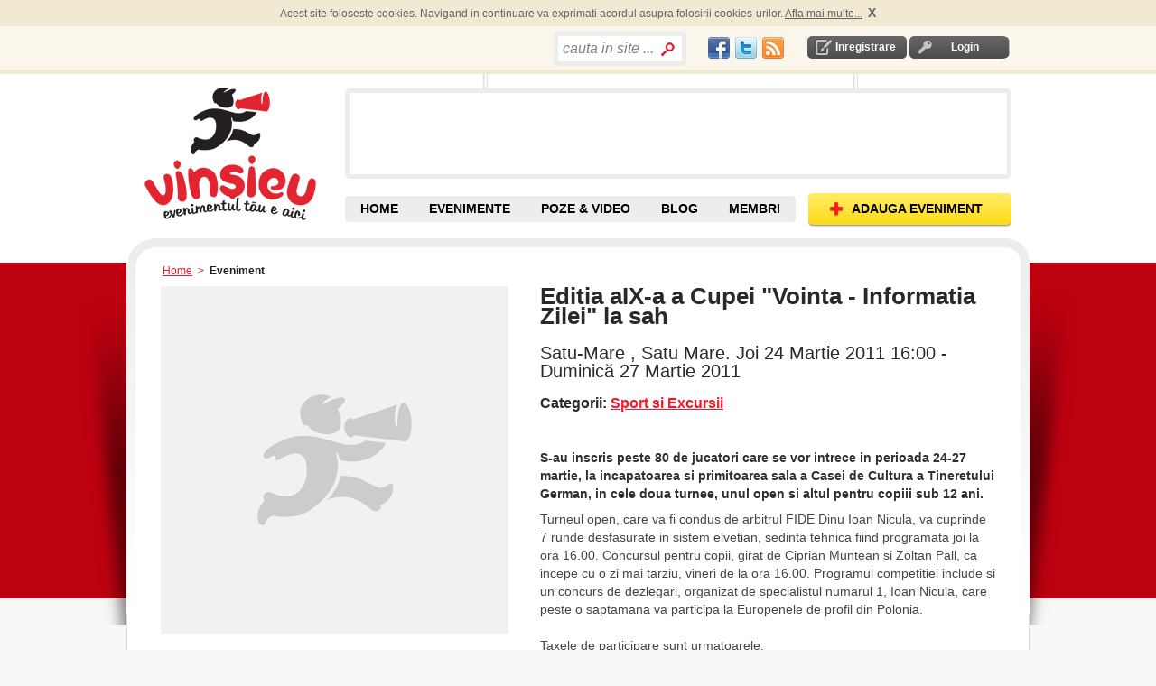

--- FILE ---
content_type: text/html; charset=utf-8
request_url: https://www.vinsieu.ro/eveniment/satu-mare/satu-mare/sport-si-excursii/editia-aix-a-a-cupei-vointa-informatia-zilei-la-sah/49531/e.html
body_size: 10545
content:
<!DOCTYPE html PUBLIC "-//W3C//DTD XHTML 1.0 Transitional//EN" "http://www.w3.org/TR/xhtml1/DTD/xhtml1-transitional.dtd">
<html xmlns="http://www.w3.org/1999/xhtml" xmlns:og="http://ogp.me/ns#" xmlns:fb="http://www.facebook.com/2008/fbml" xml:lang="en" lang="en" >
<head>
<meta http-equiv="Content-Type" content="text/html; charset=utf-8" />
<meta http-equiv="Content-Language" content="ro" />
<meta name="keywords" content="Sport si Excursii" />
<meta name="description" content="Satu-Mare, Satu Mare. Joi 24 Martie 2011 - Duminică 27 Martie 2011 " />
<meta name="title" content="Editia aIX-a a Cupei &quot;Vointa - Informatia Zilei&quot; la sah" />
<meta name="robots" content="index, follow" />
<meta name="language" content="ro" />
<meta name='profitshareid' content='a19e68a4691d1a56cea37b5a14434387' />
<meta http-equiv="Content-Style-Type" content="text/css" />
	<!-- facebook meta defined here-->
<meta property="og:title" content="Editia aIX-a a Cupei "Vointa - Informatia Zilei" la sah" />
<meta property="og:type" content="article" />
<meta property="og:image" content="https://www.vinsieu.ro//uploads/event/small/" />
<meta property="og:url" content="https://www.vinsieu.ro/eveniment/satu-mare/satu-mare/sport-si-excursii/editia-aix-a-a-cupei-vointa-informatia-zilei-la-sah/49531/e.html" />
<meta property="og:site_name" content="VinSiEu.ro" />
<meta property="fb:app_id" content="145523942130517" />
<meta property="og:description" content="S-au inscris peste 80 de jucatori care se vor intrece in perioada 24-27 martie, la incapatoarea si primitoarea sala a Casei de Cultura a Tineretului German, in cele doua turnee, unul open si altul pentru copiii sub 12 ani."/>

<title>Editia aIX-a a Cupei &quot;Vointa - Informatia Zilei&quot; la sah</title>
<script src="//ajax.googleapis.com/ajax/libs/jquery/1.4.4/jquery.min.js"></script>

<script src="https://s3-eu-west-1.amazonaws.com/res.vinsieu.ro/js/jquery.sticky.js"></script>
	<script> 
		$(document).ready(function(){ 
			console.log( "document loaded" );
			jQuery("#sticker").sticky({topSpacing:0});
		});
	</script>
	

<link type="text/css" href="/js/calendar/css/ui-lightness/jquery-ui-1.7.2.custom.css" rel="stylesheet" />
<link rel="stylesheet" type="text/css" href="/js/calendar/css/calendar.css" />
<link rel="stylesheet" type="text/css" href="/css/default.css"/>
<link rel="shortcut icon" href="/favicon.ico" />









   
<script type="text/javascript">
  var _gaq = _gaq || [];
  _gaq.push(['_setAccount', 'UA-264632-10']);
  _gaq.push(['_trackPageview']);
  (function() {
    var ga = document.createElement('script'); ga.type = 'text/javascript'; ga.async = true;
    ga.src = ('https:' == document.location.protocol ? 'https://ssl' : 'http://www') + '.google-analytics.com/ga.js';
    var s = document.getElementsByTagName('script')[0]; s.parentNode.insertBefore(ga, s);
  })();
</script>
  

 
 
 
 
 


<script type="text/javascript"> if( !tick ) { var tick = function(){}; }</script>
<script type="text/javascript" src="https://apis.google.com/js/plusone.js"></script>


	
	<script async src="https://pagead2.googlesyndication.com/pagead/js/adsbygoogle.js?client=ca-pub-9031049604245650" crossorigin="anonymous"></script>

<script type="text/javascript" src="/js/scripts.js"></script>
<script type="text/javascript" src="/js/mobilpay.js"></script>
<script type="text/javascript" src="/sf/prototype/js/prototype.js"></script>
<script type="text/javascript" src="/sf/prototype/js/builder.js"></script>
<script type="text/javascript" src="/sf/prototype/js/effects.js"></script>
<script type="text/javascript" src="/js/rate.js"></script>
<script type="text/javascript" src="/js/main.js"></script>
</head>
<!-- Google tag (gtag.js) -->
<script async src="https://www.googletagmanager.com/gtag/js?id=G-ETYGMNJHM9"></script>
<script>
  window.dataLayer = window.dataLayer || [];
  function gtag(){dataLayer.push(arguments);}
  gtag('js', new Date());

  gtag('config', 'G-ETYGMNJHM9');
</script>

<body ondragstart="return false" onselectstart="return false" class="main_body">

	
  <div id="container">
	<div id="content">
		<div id="banner_left_right_all_pages">
		</div>	
	  <div class="header-top-cookies">
	<div id="header-top-cookies">
		
	</div>	
</div>		
<div class="header-top">
	<div id="header_top">
		<div class="login-logout">
        			<div id="inregistrare">	
								<a rel="nofollow" href="/creare-cont1/0">Inregistrare</a>			</div>	
			<div id="login" >	
				<a rel="nofollow" href="/login">Login</a>			</div>
                
       </div>
	   <div class="social_network" style="float:right;padding-top: 3px;">
			<table>
			<tr>
				<td>
					<a href="//www.facebook.com/vinsieu" target="_blank"><div id="fb" class="socialspriteheader"></div></a>
				</td><td>	
					<a href="//twitter.com/vinsieu_ro" target="_blank"><div id="tw" class="socialspriteheader"></div></a>		
				</td><td>
					<a href="/locatii-rss" rel="nofollow"><div id="rss" class="socialspriteheader"></div></a>
				</td>	
			</tr>		
			</table>
		</div>
		<div style="float:right; width: 171px; height: 20px;">
		          <div class="search bordered-thick-grey1 box" style="position:absolute;width:auto;">
								<form id="search_by_keyword_zones_form" name="search_by_keyword_zones_form" method="post" action="/cauta" style="height:24px;">
					<!--b>Cauta in site</b-->
					<input type="hidden" value=""  name="search_by_keyword_filter_zones"/>
					<input type="text" name="search_text" id="search_text_home" value="cauta in site ..." style="width:100px;line-height:27px" />					<input type="submit" value="" class="search_home" name="search_by_keyword_filter_zones"/>
				</form>
			</div>   
        		</div>
		<div class="header_text" style="float:right">
			<div style="padding:0 0px 0px 0;overflow:none;margin:0;height:20px">	
				<div style="float:left;">
					
					<!--div class="fb-like" data-href="//www.facebook.com/vinsieu" data-send="false" data-layout="button_count"  data-show-faces="false"></div-->
					<div id="fb-root"></div>
					<script>
					window.fbAsyncInit = function() {
					    FB.init({
				          appId   : '145523942130517',
						  channelUrl : '//www.vinsieu.ro/channel.php', // Channel File for x-domain communication
				          status  : true,
				          cookie  : true,
				          xfbml   : true
				        });
				        
				         FB.Event.subscribe('auth.sessionChange', function(response) {
							if (response.session) {
							  // A user has logged in, and a new cookie has been saved
							   if (FBLoginCallback) FBLoginCallback();//if function is declared run it
							} 
						});

				      };
				      
					  
					(function(d, s, id) {
					  var js, fjs = d.getElementsByTagName(s)[0];
					  if (d.getElementById(id)) {return;}
					  js = d.createElement(s); js.id = id;
					 //js.src = "//connect.facebook.net/en_US/all.js#xfbml=1";// this automaticaly calls for fb.init=>error = "FB.init has already been called - this could indicate a problem"
					  js.src = "//connect.facebook.net/en_US/all.js";
					  fjs.parentNode.insertBefore(js, fjs);
					}(document, 'script', 'facebook-jssdk'));</script>

					<div class="fb-like" data-href="//www.facebook.com/vinsieu" data-send="false" data-layout="button_count" data-show-faces="false"></div>
					<!--fb:like layout="button_count" href="//www.facebook.com/vinsieu"></fb:like-->
				</div>
				
				<div style="float:left;width:60px;margin-left:4px;">
					<div class="g-plusone" data-size="medium" data-href="//www.vinsieu.ro"></div>
					<!--g:plusone size="medium" href="//www.vinsieu.ro"></g:plusone-->
			
				</div>
			</div>	
		</div>
		<!-- <div class="header_text" id="concerte">
					</div> -->
	</div>
</div>

<div id="header">
    <div class="header">
    	
       			<div id="logo_placeholder">
				<a title="Evenimente" href="/">Vinsieu - Evenimente, concerte si festivaluri din Romania</a>			</div>
				
	  <div style="float:right;">
	  	<div id="banner">
				<div id="banner_top"></div>
				<div id="promo" class="box bordered-thick-grey">
					
											
																	
				</div>
				<div id="banner_bottom"></div>
		  </div>
	  </div > 
       <div id="top-nav">
		   <div class="navigare">
				<a class="add-event" href="/adaugare-eveniment1/0"><span>ADAUGA EVENIMENT</span></a>			</div>
		   <div class="top-nav">
			   <ul>
				  <li id="home" class=""><a title="Evenimente, Concerte, Targuri, Festivaluri" href="/">HOME</a></li>
				  <li id="cauta-evenimente" class="">
					<a title="Evenimente" href="/evenimente/data/toate/sd.html">EVENIMENTE</a>					<ul class="submenu">
						<li id="evenimente"><a title="Evenimente din orasul tau" href="/evenimente/data/toate/sd.html">EVENIMENTE <br />DIN ZONA TA</a></li>
						<span id="alte_orase">Alte orase:</span>
						<li><a href="/evenimente/arad/data/toate/lsd.html" title="Evenimente Arad">Arad</a></li>
						<li><a href="/evenimente/brasov/data/toate/lsd.html" title="Evenimente Brasov">Brasov</a></li>
						<li><a href="/evenimente/bacau/data/toate/lsd.html" title="Evenimente Bacau">Bacau</a></li>
						<li><a href="/evenimente/bucuresti/data/toate/lsd.html" title="Evenimente Bucuresti">Bucuresti</a></li>
						<li><a href="/evenimente/cluj-napoca/data/toate/lsd.html" title="Evenimente Cluj">Cluj</a></li>
						<li><a href="/evenimente/constanta/data/toate/lsd.html" title="Evenimente Constanta">Constanta</a></li>
						<li><a href="/evenimente/craiova/data/toate/lsd.html" title="Evenimente Craiova">Craiova</a></li>
						<li><a href="/evenimente/iasi/data/toate/lsd.html" title="Evenimente Iasi">Iasi</a></li>
						<li><a href="/evenimente/oradea/data/toate/lsd.html" title="Evenimente Oradea">Oradea</a></li>
						<li><a href="/evenimente/sibiu/data/toate/lsd.html" title="Evenimente Sibiu">Sibiu</a></li>
						<li><a href="/evenimente/suceava/data/toate/lsd.html" title="Evenimente Suceava">Suceava</a></li>
						<li><a href="/evenimente/timisoara/data/toate/lsd.html" title="Evenimente Timisoara">Timisoara</a></li>
					</ul>
									  </li>
				  <!--li id="contul-meu" class=""><a rel="nofollow" href="/contul-meu">Contul Meu</a></li-->
				  <!--li id="prieteni" class=""><a href="/membri/1">Prieteni</a></li-->
				  <li id="poze" class=""><a title="Poze &amp; Video de la Evenimente" href="/poze">POZE &amp; VIDEO</a></li>
				  <li id="blog" class=""><a title="Articole, recenzii, concursuri cu premii la evenimente" href="/blog">BLOG</a></li>
				  <li id="prieteni" class=""><a title="Membri VinSiEu.ro" href="/membri/1">MEMBRI</a></li>
				  <!--li id="recenzii" class=""><a href="/recenzii">Recenzii</a></li-->
				  <!--li id="video" class=""><a href="/videoclipuri">Video</a></li-->
				</ul>
			</div>
		</div >
    </div>
</div>  	  	  <div class="breadcrumb">
    <a title="evenimente" href="/">Home</a>      &nbsp;>&nbsp;
                      <span>Eveniment</span>
                </div>	  ﻿	 	  <div id="shadow_wrapper">
		 <div class="container-box container-box-bordered-grey-fade content-container">
			<div class="container-box-tl"></div>
			<div class="container-box-tr"></div>
			<div class="container-box-bl"></div>
			<div class="container-box-bm"></div>
			<div class="container-box-br"></div>
			<script type="text/javascript" charset="utf-8">
  server_path = 'https://www.vinsieu.ro/';   
  function myAlertAndLogin(msg, params)
  {
    alert(msg);
    
	window.location = server_path+'rlogin/'+params;
  }
</script>

    <div class="content-container clearfix" style="margin-top: 9px;" xmlns:v="http://rdf.data-vocabulary.org/#" typeof="v:Event">
        <div class="detail-left">
            <div>
                <table class="pictures" width="100%" cellpadding="0" cellspacing="24">
                    <tr>
                                                <td rowspan="3" style="background-color:#FFF;">
                                                            <img alt="poze editia aix a a cupei vointa informatia zilei la sah" height="385" width="385" style="display:block;margin:0 auto;" src="/images/eveniment_fara_poza_medium.png" />                            </td>
                    </tr>
                </table>
                </div>
            <div style="margin-top: 33px; margin-left: 42px;">

            </div>
            <div style="margin-top: 33px; margin-left: 42px;">
                </div>

            <div>
                                            </div>
        </div>
        <div class="detail-right">
            <h1 class="title_event">
                                                <span property="v:name" itemprop="name" rel="v:name">
                  Editia aIX-a a Cupei "Vointa - Informatia Zilei" la sah                </span>
            </h1>
            <h2>
                <span property="v:location" itemprop="location" rel="v:location">
                    Satu-Mare , Satu Mare.                </span>
                <span property="v:startDate" itemprop="startDate" content="2011-03-24T16:00:00+02:00">Joi 24 Martie 2011 16:00</span> - <span property="v:endDate" itemprop="endDate" content="2011-03-27T20:00:00+03:00">Duminică 27 Martie 2011</span><br />
                            </h2>

            <h3 style="margin-bottom:0px;">
                <b>Categorii:</b>
                <span property="v:eventType">
                                                                            <a href="/evenimente/sport-si-excursii/satu-mare/data/toate/clsd.html">Sport si Excursii</a>                                    </span>
            </h3>
            
            <div id="sticker">
                <div id="sticker-box" style="display: none;"> 
                    <div class="box-tl"></div>
                    <div class="box-tr"></div>
                    <div class="box-bl"></div>
                    <div class="box-br"></div>
                    <div style="padding:0 0px 0px 0;overflow:none;margin:0;width:480px;height:62px;" >
                        <div style="float:left;width:60px;">
                            <fb:like layout="box_count" ></fb:like>
                        </div>
                        <div style="float:left;margin-right:30px;width:50px;">
                            <div class="g-plusone" data-size="tall"></div>
                            <script type="text/javascript">gapi.plusone.go();</script>
                        </div>
                        <div style="float:left;margin-right:20px;width:60px;">
												</div>
                        <div style="float:left;width:340px;">
							<fb:like data-href="//www.facebook.com/vinsieu" data-width="340" data-layout="standard" data-show-faces="true" data-share="false"></fb:like>
                        </div>

                    </div>
                </div>
            </div>

                                        
            <div style="width:10px;height:10px;"></div>
            
            
            <!--div id="GeoAPI"></div-->
            <!--script type="text/javascript" src="/js/html5_geolocation.js"></script-->
            <div id="event_text">
                <p style="padding-top:10px;padding-bottom:8px;" property="v:summary" itemprop="summary" rel="v:summary">
                    <b>
                        <span>
                          S-au inscris peste 80 de jucatori care se vor intrece in perioada 24-27 martie, la incapatoarea si primitoarea sala a Casei de Cultura a Tineretului German, in cele doua turnee, unul open si altul pentru copiii sub 12 ani.                        </span>
                    </b>
                </p>

                <p property="v:description" itemprop="description" rel="v:description" id="description">Turneul open, care va fi condus de arbitrul FIDE Dinu Ioan Nicula, va cuprinde 7 runde desfasurate in sistem elvetian, sedinta tehnica fiind programata joi la ora 16.00. Concursul pentru copii, girat de Ciprian Muntean si Zoltan Pall, ca incepe cu o zi mai tarziu, vineri de la ora 16.00. Programul competitiei include si un concurs de dezlegari, organizat de specialistul numarul 1, Ioan Nicula, care peste o saptamana va participa la Europenele de profil din Polonia.<br /><br />Taxele de participare sunt urmatoarele:<br />- turneu open – 75 lei jucatori fara Elo, 50 lei jucatori cu Elo, 40 lei juniori si pensionari<br />- turneu copii – 40 lei<br />- turneu dezlegari – 10 lei</p>


                                    </div>
                                    				<div class="clearfix" style="margin-top:4px;">
                                            <div class="float_right clearfix pret">
                            <h3>
                                <b>Pret bilet:</b>
                                10 - 75                                                            </h3>
                        </div>
                    				</div>
                <div class="clearfix" style="margin-top:20px;" >
                    <!--span xmlns:v="http://rdf.data-vocabulary.org/#" typeof="v:Offer"-->

                     

                    
                </div>
                        

            <div class="clearfix" style="margin-top:15px;">
                <b>Comenteaza pe Facebook</b>
                <div class="fb-comments" data-href="https://www.vinsieu.ro/eveniment/satu-mare/satu-mare/sport-si-excursii/editia-aix-a-a-cupei-vointa-informatia-zilei-la-sah/49531/e.html" data-width="500" data-numposts="3" data-colorscheme="light"></div>
            </div>

			<div class="clearfix" style="margin-top:15px;">
            
			</div>

            <div class="top_spacer clearfix">
                <div style="clear:both"></div>
                                    <div class="float_left" style="line-height:30px;">
                    <img class="icon" src="https://s3-eu-west-1.amazonaws.com/res.vinsieu.ro/images/icons/icon_eye.jpg" alt="Icon_eye" />                        <span class="text_grey">Nr.vizualizari:</span> <b>769</b>
                    </div>
                                        <!-- <div id="comanda-taxi" style="float:right;">
                        <a href="http://wo.clevertaxi.com/api.php?cid=0&key=cd2a22819a808c56bb3291b10cbb56df382a3709" target="_blank">Comanda Taxi Online&nbsp;&nbsp;</a>
                    </div> -->
                    
                <div style="clear:both"></div>
                                        <div class="float_left" style="margin-top:20px;">
                        <span class="text_grey">Cuvinte cheie:</span>
                                                <a style="" href="/evenimente/Cupa/data/toate/tsd.html">Cupa</a>            ,                                                                             <a style="" href="/evenimente/Informatia Zilei/data/toate/tsd.html">Informatia Zilei</a>            ,                                                                             <a style="" href="/evenimente/Vointa/data/toate/tsd.html">Vointa</a>            ,                                                                             <a style="" href="/evenimente/Sah/data/toate/tsd.html">sah</a>                                                                                    , <a href="/evenimente/satu-mare/data/toate/lsd.html">Evenimente Satu Mare</a>                    </div>
                
                            </div>

            <div class="box clearfix bottom_border top_spacer_wborder">
                <div class="box-tl"></div>
                <div class="box-tr"></div>
                <div class="box-bl"></div>
                <div class="box-br"></div>

                    <a title="olimpia" rel="nofollow" href="/membru/pia792001/4078/participe"><img align="left" alt="olimpia" src="https://s3-eu-west-1.amazonaws.com/res.vinsieu.ro/images/_woman_small.png" /></a>
                <div class="event-add-by">
                                            <p>Adaugat
                                                                                    <b>in urma cu 5421 zile</b>,
                23 Mar. 2011                    </p><p>
                        Adaugat de <a title="olimpia" rel="nofollow" href="/membru/pia792001/4078/participe"><b>pia792001</b></a></p>
                    <p>
                        <b id="rate_right_49531">
    
    
        <img width="13" height="14" src="https://s3-eu-west-1.amazonaws.com/res.vinsieu.ro/images/buttons/star_bg_grey.png" alt="Star_bg_grey" />    
        <img width="13" height="14" src="https://s3-eu-west-1.amazonaws.com/res.vinsieu.ro/images/buttons/star_bg_grey.png" alt="Star_bg_grey" />    
        <img width="13" height="14" src="https://s3-eu-west-1.amazonaws.com/res.vinsieu.ro/images/buttons/star_bg_grey.png" alt="Star_bg_grey" />    
        <img width="13" height="14" src="https://s3-eu-west-1.amazonaws.com/res.vinsieu.ro/images/buttons/star-half_bg_grey.png" alt="Star-half_bg_grey" />    
        <img width="13" height="14" src="https://s3-eu-west-1.amazonaws.com/res.vinsieu.ro/images/buttons/star-half_bg_grey.png" alt="Star-half_bg_grey" />  <img id="right_loading_userrate_4078_1308310433" style="display: none" width="16" height="16" src="https://s3-eu-west-1.amazonaws.com/res.vinsieu.ro/images/loading.gif" alt="Loading" />                        </b>
                        <br />
                        Evenimente Create:
            <a rel="nofollow" href="/membru/pia792001/4078/user_event">189</a>                    </p>
                </div>
            </div>

                                                <ul class="actions">
                        
                                                <li id="contact" class="contact">
                                                            <a class="img" rel="nofollow" href="#" onclick="myAlertAndLogin(&quot;Pentru a contacta un organizator trebuie sa va logati.\nO singura data se poate alerta / eveniment&quot;, &quot;event/49531&quot;); return false;"><img align="left" src="https://s3-eu-west-1.amazonaws.com/res.vinsieu.ro/images/icons/icon_email.jpg" alt="Icon_email" /></a>                                <a rel="nofollow" href="#" onclick="myAlertAndLogin(&quot;Pentru a contacta un organizator trebuie sa va logati.\nO singura data se poate alerta / eveniment&quot;, &quot;event/49531&quot;); return false;">Contacteaza Organizator</a>                                                        <img id="loading_contact" style="display: none" src="/images/loading.gif" alt="Loading" />                            <div id="contact_org" style="display:none" class="popup-container"></div>
                        </li>
                        <li id="bookmark">
                                                        <a class="img" rel="nofollow" href="#" onclick="myAlertAndLogin(&quot;Pentru a salva un eveniment trebuie sa va logati.&quot;, &quot;event/49531&quot;); return false;"><img align="left" src="https://s3-eu-west-1.amazonaws.com/res.vinsieu.ro/images/icons/icon_star.jpg" alt="Icon_star" /></a>                            <a rel="nofollow" href="#" onclick="myAlertAndLogin(&quot;Pentru a salva un eveniment trebuie sa va logati.&quot;, &quot;event/49531&quot;); return false;">Salveaza Eveniment</a>                                                        <img id="loading_book" style="display: none" src="/images/loading.gif" alt="Loading" />                        </li>
                        
        
                                                <li id="images" class="pictures">
                                            <a class="img" rel="nofollow" href="#" onclick="myAlertAndLogin(&quot;Pozele se pot adauga dupa desfasurarea evenimentului.\nPentru a adauga poze trebuie sa va logati.&quot;, &quot;event/49531&quot;); return false;"><img align="left" src="https://s3-eu-west-1.amazonaws.com/res.vinsieu.ro/images/icons/icon_ap_foto.jpg" alt="Icon_ap_foto" /></a>                                <a rel="nofollow" href="#" onclick="myAlertAndLogin(&quot;Pozele se pot adauga dupa desfasurarea evenimentului.\nPentru a adauga poze trebuie sa va logati.&quot;, &quot;event/49531&quot;); return false;">Adauga Poze</a>                                                        <img id="loading_images" style="display: none" src="/images/loading.gif" alt="Loading" />
                            <!--div id="add_images" style="display:none" class="popup-container"></div-->
                        </li>
                        <li id="videos">
                                                        <a class="img" rel="nofollow" href="#" onclick="myAlertAndLogin(&quot;Videouri se pot adauga dupa desfasurarea evenimentului.\nPentru a adauga video trebuie sa va logati.&quot;, &quot;event/49531&quot;); return false;"><img align="left" src="https://s3-eu-west-1.amazonaws.com/res.vinsieu.ro/images/icons/icon_video.jpg" alt="Icon_video" /></a>                            <a rel="nofollow" href="#" onclick="myAlertAndLogin(&quot;Videouri se pot adauga dupa desfasurarea evenimentului.\nPentru a adauga video trebuie sa va logati.&quot;, &quot;event/49531&quot;); return false;">Adauga Video</a>                                                
                            <div id="add_video" style="display:none" class="popup-container"></div>
                        </li>
                    
                    
                                                    
                                        

                                    </ul>
                <ul class="actions" style="width: 233px; ">

                                            <!--li>
                    <div class="box bordered-thin-grey-b1c5" style="margin-left:-25px;height:28px;padding-top: 5px;">
                           <div class="box-tl"></div>
                           <div class="box-tr"></div>
                           <div class="box-bl"></div>
                           <div class="box-br"></div>
        <a title="Publica articolul pe Facebook." target="_blank" style="margin-bottom: 10px;float:none" class="img" rel="nofollow" href="//www.facebook.com/u/%2F%2Fwww.vinsieu.ro%2Feveniment%2Fsatu-mare%2Fsatu-mare%2Fsport-si-excursii%2Feditia-aix-a-a-cupei-vointa-informatia-zilei-la-sah%2F49531%2Fe.html/ampt/Editia+aIX-a+a+Cupei+%22Vointa+-+Informatia+Zilei%22+la+sah"><img align="left" src="https://s3-eu-west-1.amazonaws.com/res.vinsieu.ro/images/icons/icon_facebook.jpg" alt="Icon_facebook" /></a>        <a title="Publica articolul pe Facebook." target="_blank" rel="nofollow" href="//www.facebook.com/u/%2F%2Fwww.vinsieu.ro%2Feveniment%2Fsatu-mare%2Fsatu-mare%2Fsport-si-excursii%2Feditia-aix-a-a-cupei-vointa-informatia-zilei-la-sah%2F49531%2Fe.html/ampt/Editia+aIX-a+a+Cupei+%22Vointa+-+Informatia+Zilei%22+la+sah">Publica pe Facebook</a>
                   </div>

                   </li>
                    <li style=" padding-top: 24px;">
                    <div class="box bordered-thin-grey-b1c5" style="margin-left:-25px;height:20px">
                           <div class="box-tl"></div>
                           <div class="box-tr"></div>
                           <div class="box-bl"></div>
                           <div class="box-br"></div>
                <a title="Ciripeste articolul pe Twitter." target="_blank" style="float:none" class="img" rel="nofollow" href="http://twitter.com/home/?status=Editia+aIX-a+a+Cupei+%22Vointa+-+Informatia+Zilei%22+la+sah : https://tinyurl.com/6ccfl7j"><img align="left" src="https://s3-eu-west-1.amazonaws.com/res.vinsieu.ro/images/icons/icon_twitter.jpg" alt="Icon_twitter" /></a>        <a title="Ciripeste articolul pe Twitter." target="_blank" rel="nofollow" href="http://twitter.com/home/?status=Editia+aIX-a+a+Cupei+%22Vointa+-+Informatia+Zilei%22+la+sah : https://tinyurl.com/6ccfl7j">Ciripeste pe Twitter</a>                   </div>
                   </li-->

                </ul>
                <div id="social_widgets" CLASS="clearfix" style="clear:both">
                <!--li style=" padding-top: 0px;"-->

                <!--div class="box bordered-thin-grey-b1c5" style="margin-left:45px;padding:21px 0 11px 21px;height:72px;">
                       <div class="box-tl"></div>
                       <div class="box-tr"></div>
                       <div class="box-bl"></div>
                       <div class="box-br"></div>
                       <div style="width:55px;height:60px;padding-right:10px;float:left">
                               <script src="http://connect.facebook.net/en_US/all.js#xfbml=1"></script>
                               <fb:like show_faces="true" width="50"></fb:like>
                       </div>
                       <div style="width:55px;height:60px;padding-right:10px;float:left">
                               <script type="text/javascript">
                                       //tweetmeme_url = '<data:post.url/>';
                                       //tweetmeme_style = 'compact';
                               </script>
                               <script type="text/javascript" src="http://tweetmeme.com/i/scripts/button.js"> </script>
                       </div>
               </div-->
                <!--/li-->

            </div>
        </div>

                    </div>

    <div id="comments" class="bordered-thin-2px-grey ">
        <div class="comments">
            <ul class="tab-container clearfix">
                    <li>
  <a id="tab_impression" class="sel" href="#" onclick="Element.hide('confirm_list');
      Element.hide('image_poze_list');
      /*Element.hide('video_list');*/
      Element.hide('comment_list');
      Element.show('impression_list');
	  /*Element.hide('recenzii_list');*/
      document.getElementById('tab_image').className = '';
      /*document.getElementById('tab_video').className = '';*/
      document.getElementById('tab_confirm').className = '';
      document.getElementById('tab_comment').className = '';
      document.getElementById('tab_impression').className = 'sel';
	  /*document.getElementById('tab_recenzii').className = '';*/; return false;"><b><i>Comentarii dupa (<span id="tab_impression_count">0</span>)</i></b></a></li>
<li>
  <a id="tab_image" class="" href="#" onclick="Element.hide('impression_list');
      Element.hide('comment_list');
      Element.hide('confirm_list');
      /*Element.hide('video_list');*/
      Element.show('image_poze_list');
	  /*Element.hide('recenzii_list');*/
      document.getElementById('tab_impression').className = '';
      document.getElementById('tab_comment').className = '';
      document.getElementById('tab_confirm').className = '';
      /*document.getElementById('tab_video').className = '';*/
      document.getElementById('tab_image').className = 'sel';
	  /*document.getElementById('tab_recenzii').className = '';*/; return false;"><b><i>Poze &amp; Video(<span id="tab_image_count">0</span>)</i></b></a></li>
<!--li>
  <a id="tab_video" class="" href="#" onclick="Element.hide('impression_list');
      Element.hide('comment_list');
      Element.hide('confirm_list');
      Element.hide('image_poze_list');
      /*Element.show('video_list');*/
	  /*Element.hide('recenzii_list');*/
      document.getElementById('tab_impression').className = '';
      document.getElementById('tab_comment').className = '';
      document.getElementById('tab_confirm').className = '';
      document.getElementById('tab_image').className = '';
      /*document.getElementById('tab_video').className = '';*/
	  /*document.getElementById('tab_recenzii').className = '';*/; return false;"><b><i>Video (<span id="tab_video_count">0</span>)</i></b></a></li-->
<li>
  <a id="tab_comment" class="" href="#" onclick="Element.hide('impression_list');
      Element.hide('image_poze_list');
      /*Element.hide('video_list');*/
      Element.hide('confirm_list');
      Element.show('comment_list');
	  /*Element.hide('recenzii_list');*/
      document.getElementById('tab_impression').className = '';
      document.getElementById('tab_image').className = '';
      /*document.getElementById('tab_video').className = '';*/
      document.getElementById('tab_confirm').className = '';
	  document.getElementById('tab_comment').className = 'sel';
      /*document.getElementById('tab_recenzii').className = '';*/; return false;"><b><i>Comentarii inainte (<span id="tab_comment_count">0</span>)</i></b></a></li>
<li>
  <a id="tab_confirm" class="" href="#" onclick="Element.hide('impression_list');
      Element.hide('comment_list');
      Element.hide('image_poze_list');
      /*Element.hide('video_list');*/
      Element.show('confirm_list');
	  /*Element.hide('recenzii_list');*/
      document.getElementById('tab_impression').className = '';
      document.getElementById('tab_comment').className = '';
      document.getElementById('tab_image').className = '';
      /*document.getElementById('tab_video').className = '';*/
      document.getElementById('tab_confirm').className = 'sel';
	  /*document.getElementById('tab_recenzii').className = '';*/; return false;"><b><i>Participanti (<span id="tab_confirm_count">0</span>)</i></b></a></li>
<!--li>
  <a id="tab_recenzii" class="" href="#" onclick="Element.hide('impression_list');
      Element.hide('comment_list');
      Element.hide('image_poze_list');
      Element.hide('video_list');
      Element.hide('confirm_list');
	  Element.show('recenzii_list');
      document.getElementById('tab_impression').className = '';
      document.getElementById('tab_comment').className = '';
      document.getElementById('tab_image').className = '';
      /*document.getElementById('tab_video').className = '';*/
      document.getElementById('tab_confirm').className = '';
	  document.getElementById('tab_recenzii').className = 'sel';; return false;"><b><i>Recenzii (<span id="tab_confirm_count">0</span>)</i></b></a></li-->                                </ul>
                                        <ul id="impression_list" class="__comments" style="display: ">
                    <li>
        <div id="li_impression_list" >
      
  <!--Nu sunt comentarii adaugate-->
  		<i>Ai ceva de zis?</i>
    </div>                        <hr />
                        <div style="margin-top: 10px;"></div>
                        <div >
        <div id="fb-root"></div>
.<script>
 window.fbAsyncInit = function() {
        FB.init({
          appId   : '145523942130517',
          status  : true,
          cookie  : true,
          xfbml   : true
        });
      };
	  (function() {
        var e = document.createElement('script');
        e.src = document.location.protocol + '//connect.facebook.net/en_US/all.js';
        e.async = true;
        document.getElementById('fb-root').appendChild(e);
      }());

function post_2_wall(){
	
	var post_2_facebook=document.getElementById('post_2_facebook').value;
	var comment_description=document.getElementById('comment_description').value;
	var message='"'+comment_description+'"';
	
	if(post_2_facebook && comment_description){
		
		FB.ui({
				  method: 'feed',
				  appId   : '145523942130517',
				  link: 'https://www.vinsieu.ro/eveniment/satu-mare/satu-mare/sport-si-excursii/editia-aix-a-a-cupei-vointa-informatia-zilei-la-sah/49531/e.html',
				  picture: 'http://www.vinsieu.ro/images/logo_header.gif',
				  name: 'Comentariu la evenimentul "Editia aIX-a a Cupei "Vointa - Informatia Zilei" la sah"',
				  caption: message,
				  description: 'www.VinSiEu.ro',
				  display :'popup',
				  redirect_uri:'http://local.vinsieu.ro/',
				  show_error :true,
				}, function(response){
					//if (response)alert("Post was published.");else alert("Post was NOT published.");
					}
			);
	}
	return true;
}
</script>

<div id="add_impression" style="display:none">
    <div class="popup_box">
                <div class="box-tl"></div>
                <div class="box-th"></div>
                <div class="box-tr"></div>
                <div class="box-v-l"></div>
                <div class="box-content">
              <form name="add_impression_form" onsubmit="new Ajax.Updater({success:'li_impression_list',failure:'add_impression'}, '/adauga-comentariu', {asynchronous:true, evalScripts:true, onComplete:function(request, json){Element.hide('loading_sort');
					   //Element.hide('add_impression');
                       }, onLoading:function(request, json){Element.show(&quot;loading_sort&quot;)}, onSuccess:function(request, json){Element.hide('add_impression');updateCount('tab_impression_count', '+');jQuery('#captchaImagehdsf').attr('src','/captcha/+?r=' + Math.random() + '&amp;reload=1')}, parameters:Form.serialize(this)}); return false;" action="/adauga-comentariu" method="post">	<div>
		<div style="display:none;" class="form_error" id="error_for_ip_class_ban"></div>
					<p> Nume: 
			<input type="text" name="name" id="name" value="" /> (optional)
			</p>
			<div style="display:none;" class="form_error" id="error_for_email"></div>
			<p> Email: 
			<input type="text" name="email" id="email" value="" /> (optional)
			</p>
				<div style="display:none;" class="form_error" id="error_for_comment_description"></div>
		<p style="color:black"> Introdu comentariu: </p>
		<textarea name="comment_description" id="comment_description" rows="3" cols="10"></textarea>		           <table>
			<tr>
              <td>
                <label for="captcha">Introduceti codul de mai jos:</label><br/>
                <div style="display:none;" class="form_error" id="error_for_captcha"></div>
                <input type="text" name="captcha" id="captcha" value="" /><br/>
                <p>
                <div style=" padding: 4px;"><a class="captcha-img" href='#' onClick='return false' title='Reload image'><img id="captchaImagehdsf" src="/captcha/1769244159" onClick='this.src="/captcha/+?r=" + Math.random() + "&reload=1"' style="border:0px" /></a>
                </div>
            </p>
                <div><a onclick="document.getElementById(&quot;captchaImagehdsf&quot;).src=&quot;/captcha/+?r=&quot; + Math.random() + &quot;&amp;reload=1&quot;" href="#">Incarca alt cod...</a></div>
              </td>
            </tr>
		</table>	
			</div>
	<input type="hidden" name="event_id" id="event_id" value="49531" />	<input type="hidden" name="recenzie_id" id="recenzie_id" value="" />	<input type="hidden" name="commented_user_id" id="commented_user_id" value="" />	<input type="hidden" name="div" id="div" value="impression" />			 
		<input type="checkbox" name="req_messages" id="req_messages" value="1" checked="checked" />	<label for="req_messages">Anunta-ma cand apar comentarii noi</label><br/>		<input type="submit" name="commit" value="" class="post-comment" onclick="post_2_wall()" />	<img id="loading_sort" style="display: none" src="/images/loading.gif" alt="Loading" /></form>
<a href="#" onclick="new Effect.DropOut('add_impression', {duration:0.5});; return false;">Renunt</a>            </div>                      
                <div class="box-v-r"></div>
                <div class="box-bl"></div>
                <div class="box-bh"></div>
                <div class="box-br"></div>
    </div>
    <div style="clear: both;"></div>
</div>

<div class="clearfix">
            <a class="add-comment2" href="#" onclick="new Ajax.Updater({success:'add_impression'}, '/comentariu/49531/0/0/impression', {asynchronous:true, evalScripts:true, onComplete:function(request, json){new Effect.Appear('add_impression', {duration:0.5});}});; return false;"><span>Da-ti cu parerea</span></a>      </div>                        </div>
                    </li>
                </ul>
                <ul id="image_poze_list" class="__comments" style="display: none">
                    <li>
                        <ul id="image_list">
                            <li>
                                                                                                                                            <i>
                                                                                                                                                                                                                            Inca nu a fost adaugat continut media la evenimentul: <b>Editia aIX-a a Cupei "Vointa - Informatia Zilei" la sah</b>.
                                                                                        </i>
                                    <div style="margin-top:10px;"></div>
                                    </li>
                        </ul>

                        <div class="clearfix"></div>
                        <div style="margin-bottom:30px;">
                            <div id="adauga-poze" >	<a class="img" href="#" onclick="myAlertAndLogin(&quot;Pentru a adauga poze trebuie sa va logati.\nPozele se pot adauga doar dupa desfasurarea evenimentului.&quot;, &quot;event/49531&quot;); return false;"><span>Adauga poze</span></a></div>
                            <div style="margin-right:10px;float:left">&nbsp;</div>
                            <div id="adauga-video">	<a href="#" onclick="myAlertAndLogin(&quot;Pentru a adauga video trebuie sa va logati.\nVideouri se pot adauga doar dupa desfasurarea evenimentului.&quot;, &quot;event/49531&quot;); return false;"><span>Adauga video</span></a>	</div>
                        </div>

                    </li>
                </ul>

                                <!--span style="margin-right:10px;"></span-->

                

                <!--ul id="video_list" class="comments" style="display: none">
                                          <hr/>
                        </ul-->
                <ul id="comment_list" class="__comments" style="display: none">
                    <li>
                            <div id="li_comment_list" >
      
  <!--Nu sunt comentarii adaugate-->
  													
		<i>Nu sunt comentarii adaugate la evenimentul: <b>Editia aIX-a a Cupei "Vointa - Informatia Zilei" la sah</b></i>
    </div>                        <hr />
                    </li>
                </ul>
                <ul id="confirm_list" class="__comments" style="display: none">
                    <li>
                        <div id="li_confirm_list">
        

			<i>
										
		Nu sunt participanti confirmati la evenimentul: <b>Editia aIX-a a Cupei "Vointa - Informatia Zilei" la sah</b>		</i>
		
	
<div style="float:right; clear:both; margin-right:16px;" class="pager ">

    <img id="loading_page_li_confirm_list" style="display: none" src="/images/loading.gif" alt="Loading" /></div>
<div class="clearfix"></div>                        </div>
                    </li>
                </ul>
                <ul id="recenzii_list" class="__comments" style="display: none">
                    <li>
                        <!--div id="li_recenzii_list"-->
                                <div id="li_recenzii_list">
      	
  Nu sunt recenzii adaugate
  </div>                        <hr />
                                            <!--/div-->
                    </li>
                </ul>
                    </div>
    </div>
</script>
		</div>
	  </div>		
	  	
	  </div>
  </div>
  <div id="footer" >
  <div class="footer">
   
    <div style="float:left;margin-top:6px;">
    	<a href="/"><div class="socialspritefooter" id="logo"></div></a>
	</div>
	<div style="float:left;padding-left:2px;">
	
				<span style="padding-left:10px;padding-right:10px;">Copyright © 2009-2026 Neobyte Solutions SRL. Toate drepturile rezervate.</span>
			
		<br/>
		<span class="separator"><a rel="nofollow" style="padding-left:0px;" href="/termeni-de-utilizare">Termeni De Utilizare</a></span>
		<!--<span class="separator"><a rel="nofollow" style="padding-left:0px;" href="/detalii-cookies">Detalii Cookies</a></span>-->
	    <span class="separator"><a rel="nofollow" style="padding-left:0px;" href="/despre">Despre</a></span>
		<span class="separator"><a rel="nofollow" href="/contact">Contact</a></span>
		<span class="separator"><a href="/parteneri">Parteneri</a></span>
		<span class="separator"><a href="/blog">Blog</a></span>
				<span style="padding-left:10px;padding-right:10px;"><a rel="nofollow" href="/editare-widget">Widget VinSiEu.ro</a></span><br/>
		<span class="separator"><a href="/" title="Evenimente in 2026" style='font-weight:bold;'>Evenimente</a> in Romania in 2026, 2025.</span>
		<span style="padding-left:10px;padding-right:10px;"><a href="https://plus.google.com/112397468936314079130" rel="publisher" target="_blank">Ne gasesti pe Google+</a></span><br/>
	</div>
	<div style="float:left;padding-top:18px;margin-left:10px;">	
		<!--/Start async trafic.ro/-->
		<!-- DISABLED FOR HTTPS, INSECURE -->
		<!-- <script type="text/javascript" id="trfc_trafic_script">
		//<![CDATA[
		t_rid = 'vinsieu';
		(function(){ t_js_dw_time=new Date().getTime();
		t_js_load_src=((document.location.protocol == 'http:')?'http://storage.':'https://secure.')+'trafic.ro/js/trafic.js?tk='+(Math.pow(10,16)*Math.random())+'&t_rid='+t_rid;
		if (document.createElement && document.getElementsByTagName && document.insertBefore) {
		t_as_js_en=true;var sn = document.createElement('script');sn.type = 'text/javascript';sn.async = true; sn.src = t_js_load_src;
		var psn = document.getElementsByTagName('script')[0];psn.parentNode.insertBefore(sn, psn); } else {
		document.write(unescape('%3Cscri' + 'pt type="text/javascript" '+'src="'+t_js_load_src+';"%3E%3C/sc' + 'ript%3E')); }})();
		//]]>
		</script>
		<noscript><p><a href="http://www.trafic.ro/statistici/vinsieu.ro"><img alt="www.vinsieu.ro" src="http://log.trafic.ro/cgi-bin/pl.dll?rid=vinsieu" /></a> <a href="http://www.trafic.ro/">Web analytics</a></p></noscript> -->
		<!--/End async trafic.ro/-->
		
		
	</div>	
	<div class="big_separator" style="float:left;"></div>	
	<div class="social_network" style="float:left">
		<table>
		<tr>
			<td width="75px">
				<a href="https://www.facebook.com/vinsieu" target="_blank"><div class="socialspritefooter" id="fb"></div></a>
			</td><td width="75px">	
				<a href="https://twitter.com/vinsieu_ro" target="_blank"><div class="socialspritefooter" id="tw"></div></a>		
			</td><td width="55px">
				<a href="/locatii-rss" rel="nofollow"><div class="socialspritefooter" id="rss"></div></a>
			</td>	
		</tr>		
		<tr>
			<td width="33%">
			<span><a target="_blank" style="margin-right:5px;margin-left:5px;" href="https://www.facebook.com/vinsieu">facebook</a></span>
			</td><td width="33%">
			<span><a target="_blank" href="https://www.twitter.com/vinsieu_ro">twitter</a></span>
			</td><td width="33%">
			<span><a style="/*margin-right:0px;*/" href="/locatii-rss">RSS</a></span>
			</td>
		</tr>	
		</table>
	</div>
  </div>
</div> 

<!-- begin js pacontainer - vinsieu -->
<script src="https://pacontainer.s3.amazonaws.com/ro/vinsieu.js" type="text/javascript"></script>
<!-- end tag -->

<script defer src="https://static.cloudflareinsights.com/beacon.min.js/vcd15cbe7772f49c399c6a5babf22c1241717689176015" integrity="sha512-ZpsOmlRQV6y907TI0dKBHq9Md29nnaEIPlkf84rnaERnq6zvWvPUqr2ft8M1aS28oN72PdrCzSjY4U6VaAw1EQ==" data-cf-beacon='{"version":"2024.11.0","token":"ef5b1c4c35bf4743abb1ee73e3908208","r":1,"server_timing":{"name":{"cfCacheStatus":true,"cfEdge":true,"cfExtPri":true,"cfL4":true,"cfOrigin":true,"cfSpeedBrain":true},"location_startswith":null}}' crossorigin="anonymous"></script>
</body>
</body>
</html>


--- FILE ---
content_type: text/html; charset=utf-8
request_url: https://accounts.google.com/o/oauth2/postmessageRelay?parent=https%3A%2F%2Fwww.vinsieu.ro&jsh=m%3B%2F_%2Fscs%2Fabc-static%2F_%2Fjs%2Fk%3Dgapi.lb.en.2kN9-TZiXrM.O%2Fd%3D1%2Frs%3DAHpOoo_B4hu0FeWRuWHfxnZ3V0WubwN7Qw%2Fm%3D__features__
body_size: 162
content:
<!DOCTYPE html><html><head><title></title><meta http-equiv="content-type" content="text/html; charset=utf-8"><meta http-equiv="X-UA-Compatible" content="IE=edge"><meta name="viewport" content="width=device-width, initial-scale=1, minimum-scale=1, maximum-scale=1, user-scalable=0"><script src='https://ssl.gstatic.com/accounts/o/2580342461-postmessagerelay.js' nonce="FIPxl26qC0eZfNGUjL-scQ"></script></head><body><script type="text/javascript" src="https://apis.google.com/js/rpc:shindig_random.js?onload=init" nonce="FIPxl26qC0eZfNGUjL-scQ"></script></body></html>

--- FILE ---
content_type: text/html; charset=utf-8
request_url: https://www.google.com/recaptcha/api2/aframe
body_size: 266
content:
<!DOCTYPE HTML><html><head><meta http-equiv="content-type" content="text/html; charset=UTF-8"></head><body><script nonce="4v66hohvySCG0MsghMusLQ">/** Anti-fraud and anti-abuse applications only. See google.com/recaptcha */ try{var clients={'sodar':'https://pagead2.googlesyndication.com/pagead/sodar?'};window.addEventListener("message",function(a){try{if(a.source===window.parent){var b=JSON.parse(a.data);var c=clients[b['id']];if(c){var d=document.createElement('img');d.src=c+b['params']+'&rc='+(localStorage.getItem("rc::a")?sessionStorage.getItem("rc::b"):"");window.document.body.appendChild(d);sessionStorage.setItem("rc::e",parseInt(sessionStorage.getItem("rc::e")||0)+1);localStorage.setItem("rc::h",'1769244163774');}}}catch(b){}});window.parent.postMessage("_grecaptcha_ready", "*");}catch(b){}</script></body></html>